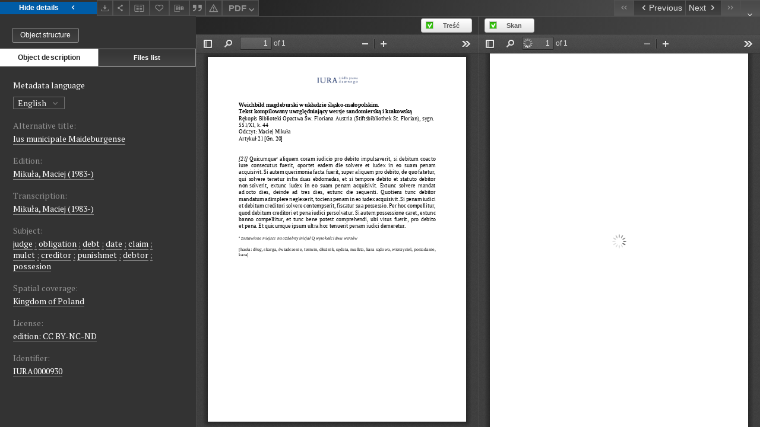

--- FILE ---
content_type: text/xml;charset=utf-8
request_url: https://iura.uj.edu.pl/dlibra/oai-pmh-repository.xml?verb=GetRecord&metadataPrefix=mets&identifier=oai:iura.uj.edu.pl:360
body_size: 8391
content:
<?xml version="1.0" encoding="UTF-8"?>
<?xml-stylesheet type="text/xsl" href="https://iura.uj.edu.pl/style/common/xsl/oai-style.xsl"?>
<OAI-PMH xmlns="http://www.openarchives.org/OAI/2.0/" 
         xmlns:xsi="http://www.w3.org/2001/XMLSchema-instance"
         xsi:schemaLocation="http://www.openarchives.org/OAI/2.0/
         http://www.openarchives.org/OAI/2.0/OAI-PMH.xsd">
	<responseDate>2026-01-22T04:04:16Z</responseDate>
	<request identifier="oai:iura.uj.edu.pl:360" metadataPrefix="mets" verb="GetRecord">
	https://iura.uj.edu.pl/oai-pmh-repository.xml</request>
	<GetRecord>
	
  <record>
	<header>
		<identifier>oai:iura.uj.edu.pl:360</identifier>
	    <datestamp>2025-11-25T15:41:13Z</datestamp>
		  <setSpec>dLibraDigitalLibrary:Weichbildrecht:Weichbildartykuly</setSpec> 	      <setSpec>dLibraDigitalLibrary:CIPMAE</setSpec> 	      <setSpec>dLibraDigitalLibrary:Weichbildrecht</setSpec> 	      <setSpec>dLibraDigitalLibrary</setSpec> 	    </header>
		<metadata>
	<mets LABEL="Weichbild magdeburski rkps Biblioteki Opactwa Św. Floriana Austria (Stiftsbibliothek St. Florian) Flor. 551/XI art. 21 [Gn. 20]" xmlns="http://www.loc.gov/METS/" xmlns:xlink="http://www.w3.org/1999/xlink" xmlns:xsi="http://www.w3.org/2001/XMLSchema-instance" xsi:schemaLocation="http://www.loc.gov/METS/ http://www.loc.gov/standards/mets/mets.xsd">
 <dmdSec ID="dmd0">
  <mdWrap MIMETYPE="text/xml" MDTYPE="OTHER" OTHERMDTYPE="dlibra_avs" LABEL="Local Metadata">
   <xmlData><dlibra_avs:metadataDescription xmlns:dlibra_avs="https://iura.uj.edu.pl/" xmlns:xsi="http://www.w3.org/2001/XMLSchema-instance" xsi:schemaLocation="https://iura.uj.edu.pl/ https://iura.uj.edu.pl/dlibra/attribute-schema.xsd">
<dlibra_avs:PublicAccess><![CDATA[true]]></dlibra_avs:PublicAccess>
<dlibra_avs:Title>
<value xml:lang="pl"><![CDATA[Weichbild magdeburski rkps Biblioteki Opactwa Św. Floriana Austria (Stiftsbibliothek St. Florian) Flor. 551/XI art. 21 [Gn. 20]]]></value>
<dlibra_avs:Alternative><![CDATA[Ius municipale Maideburgense]]></dlibra_avs:Alternative>
<dlibra_avs:GroupTitle xml:lang="pl"><![CDATA[Weichbild magdeburski w Polsce]]></dlibra_avs:GroupTitle>
</dlibra_avs:Title>
<dlibra_avs:Contributor>
<dlibra_avs:Criticaledition><![CDATA[Mikuła, Maciej (1983-)]]></dlibra_avs:Criticaledition>
<dlibra_avs:Transcription><![CDATA[Mikuła, Maciej (1983-)]]></dlibra_avs:Transcription>
</dlibra_avs:Contributor>
<dlibra_avs:Subject>
<value xml:lang="en"><![CDATA[judge]]></value>
<value xml:lang="en"><![CDATA[obligation]]></value>
<value xml:lang="en"><![CDATA[debt]]></value>
<value xml:lang="en"><![CDATA[date]]></value>
<value xml:lang="en"><![CDATA[claim]]></value>
<value xml:lang="en"><![CDATA[mulct]]></value>
<value xml:lang="en"><![CDATA[creditor]]></value>
<value xml:lang="en"><![CDATA[punishmet]]></value>
<value xml:lang="en"><![CDATA[debtor]]></value>
<value xml:lang="en"><![CDATA[possesion]]></value>
<value xml:lang="pl"><![CDATA[świadczenie]]></value>
<value xml:lang="pl"><![CDATA[posiadanie]]></value>
<value xml:lang="pl"><![CDATA[dłużnik]]></value>
<value xml:lang="pl"><![CDATA[wierzyciel]]></value>
<value xml:lang="pl"><![CDATA[mulkta]]></value>
<value xml:lang="pl"><![CDATA[dług]]></value>
<value xml:lang="pl"><![CDATA[kara]]></value>
<value xml:lang="pl"><![CDATA[sędzia]]></value>
<value xml:lang="pl"><![CDATA[kara sądowa]]></value>
<value xml:lang="pl"><![CDATA[termin]]></value>
<value xml:lang="pl"><![CDATA[skarga]]></value>
</dlibra_avs:Subject>
<dlibra_avs:Date><![CDATA[1453-01-01-1453-12-31]]></dlibra_avs:Date>
<dlibra_avs:Date><![CDATA[1453]]></dlibra_avs:Date>
<dlibra_avs:Spatial><![CDATA[Kingdom of Poland]]></dlibra_avs:Spatial>
<dlibra_avs:Spatial><![CDATA[Królestwo Polskie]]></dlibra_avs:Spatial>
<dlibra_avs:Language><![CDATA[łaciński]]></dlibra_avs:Language>
<dlibra_avs:Description/>
<dlibra_avs:Rights>
<dlibra_avs:AccessRights xml:lang="pl"><![CDATA[dostęp otwarty]]></dlibra_avs:AccessRights>
<dlibra_avs:License xml:lang="en"><![CDATA[edition: CC BY-NC-ND]]></dlibra_avs:License>
<dlibra_avs:License xml:lang="pl"><![CDATA[edycja: CC BY-NC-ND]]></dlibra_avs:License>
<dlibra_avs:RightsHolder xml:lang="pl"><![CDATA[Uniwersytet Jagielloński (edycja); Stiftsbibliothek St. Florian Austria (oryginał)]]></dlibra_avs:RightsHolder>
</dlibra_avs:Rights>
<dlibra_avs:Identifier><![CDATA[IURA0000930]]></dlibra_avs:Identifier>
<dlibra_avs:Source xml:lang="pl"><![CDATA[Stiftsbibliothek St. Florian Austria]]></dlibra_avs:Source>
<dlibra_avs:ContentType><![CDATA[application/pdf]]></dlibra_avs:ContentType>
<dlibra_avs:ContentType><![CDATA[application/pdf]]></dlibra_avs:ContentType>
</dlibra_avs:metadataDescription>
</xmlData>
  </mdWrap>
 </dmdSec>
 <dmdSec ID="dmd1">
  <mdWrap MIMETYPE="text/xml" MDTYPE="DC" LABEL="Dublin Core Metadata">
   <xmlData><dc:dc xmlns:dc="http://purl.org/dc/elements/1.1/">
<dc:title xml:lang="en"><![CDATA[Ius municipale Maideburgense]]></dc:title>
<dc:title xml:lang="pl"><![CDATA[Weichbild magdeburski rkps Biblioteki Opactwa Św. Floriana Austria (Stiftsbibliothek St. Florian) Flor. 551/XI art. 21 [Gn. 20]]]></dc:title>
<dc:title xml:lang="pl"><![CDATA[Ius municipale Maideburgense]]></dc:title>
<dc:subject xml:lang="en"><![CDATA[judge]]></dc:subject>
<dc:subject xml:lang="en"><![CDATA[obligation]]></dc:subject>
<dc:subject xml:lang="en"><![CDATA[debt]]></dc:subject>
<dc:subject xml:lang="en"><![CDATA[date]]></dc:subject>
<dc:subject xml:lang="en"><![CDATA[claim]]></dc:subject>
<dc:subject xml:lang="en"><![CDATA[mulct]]></dc:subject>
<dc:subject xml:lang="en"><![CDATA[creditor]]></dc:subject>
<dc:subject xml:lang="en"><![CDATA[punishmet]]></dc:subject>
<dc:subject xml:lang="en"><![CDATA[debtor]]></dc:subject>
<dc:subject xml:lang="en"><![CDATA[possesion]]></dc:subject>
<dc:subject xml:lang="pl"><![CDATA[świadczenie]]></dc:subject>
<dc:subject xml:lang="pl"><![CDATA[posiadanie]]></dc:subject>
<dc:subject xml:lang="pl"><![CDATA[dłużnik]]></dc:subject>
<dc:subject xml:lang="pl"><![CDATA[wierzyciel]]></dc:subject>
<dc:subject xml:lang="pl"><![CDATA[mulkta]]></dc:subject>
<dc:subject xml:lang="pl"><![CDATA[dług]]></dc:subject>
<dc:subject xml:lang="pl"><![CDATA[kara]]></dc:subject>
<dc:subject xml:lang="pl"><![CDATA[sędzia]]></dc:subject>
<dc:subject xml:lang="pl"><![CDATA[kara sądowa]]></dc:subject>
<dc:subject xml:lang="pl"><![CDATA[termin]]></dc:subject>
<dc:subject xml:lang="pl"><![CDATA[skarga]]></dc:subject>
<dc:date><![CDATA[1453]]></dc:date>
<dc:identifier><![CDATA[IURA0000930]]></dc:identifier>
<dc:identifier><![CDATA[https://iura.uj.edu.pl/dlibra/publication/edition/360/content]]></dc:identifier>
<dc:identifier><![CDATA[oai:iura.uj.edu.pl:360]]></dc:identifier>
<dc:source xml:lang="pl"><![CDATA[Stiftsbibliothek St. Florian Austria]]></dc:source>
<dc:language><![CDATA[łaciński]]></dc:language>
<dc:coverage><![CDATA[Królestwo Polskie]]></dc:coverage>
<dc:coverage><![CDATA[Kingdom of Poland]]></dc:coverage>
<dc:rights xml:lang="en"><![CDATA[edition: CC BY-NC-ND]]></dc:rights>
<dc:rights xml:lang="pl"><![CDATA[Uniwersytet Jagielloński (edycja); Stiftsbibliothek St. Florian Austria (oryginał)]]></dc:rights>
<dc:rights xml:lang="pl"><![CDATA[dostęp otwarty]]></dc:rights>
<dc:rights xml:lang="pl"><![CDATA[edycja: CC BY-NC-ND]]></dc:rights>
</dc:dc>
</xmlData>
  </mdWrap>
 </dmdSec>
 <fileSec>
  <fileGrp ID="SKAN_original" USE="original">
   <file ID="SKAN_original0" MIMETYPE="application/pdf">
    <FLocat LOCTYPE="URL" xlink:type="simple" xlink:href="https://iura.uj.edu.pl/Content/360/SKAN/Flor 016-024.pdf"/>
   </file>
  </fileGrp>
  <fileGrp ID="PDF_original" USE="original">
   <file ID="PDF_original0" MIMETYPE="application/pdf">
    <FLocat LOCTYPE="URL" xlink:type="simple" xlink:href="https://iura.uj.edu.pl/Content/360/PDF/Weichbild Flor Edycja Art 21 Gn 20.pdf"/>
   </file>
  </fileGrp>
 </fileSec>
 <structMap TYPE="PHYSICAL">
  <div ID="SKAN_physicalStructure" DMDID="dmd1 dmd0" TYPE="files">
   <div ID="dir.SKAN." TYPE="directory">
    <div ID="SKAN_phys1" TYPE="file">
     <fptr FILEID="SKAN_original0"/>
    </div>
   </div>
  </div>
  <div ID="PDF_physicalStructure" DMDID="dmd1 dmd0" TYPE="files">
   <div ID="dir.PDF." TYPE="directory">
    <div ID="PDF_phys0" TYPE="file">
     <fptr FILEID="PDF_original0"/>
    </div>
   </div>
  </div>
 </structMap>
</mets>

</metadata>
	  </record>	</GetRecord>
</OAI-PMH>
